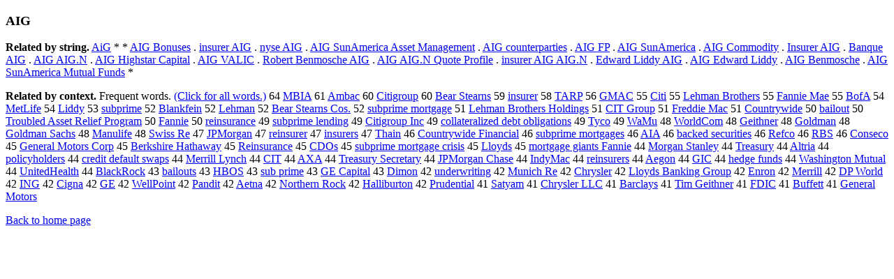

--- FILE ---
content_type: text/html; charset=UTF-8
request_url: https://www.cis.lmu.de/schuetze/e/e/eA/eAI/OtHeR/eAIG.html
body_size: 12795
content:
<!DOCTYPE html PUBLIC "-//W3C//DTD XHTML 1.0 Transitional//EN""http://www.w3.org/TR/xhtml1/DTD/xhtml1-transitional.dtd"><html xmlns="http://www.w3.org/1999/xhtml"><head><meta http-equiv="Content-Type" content="text/html; charset=utf-8" />
<title>AIG</title><h3>AIG</h3><b>Related by string.</b> <a href="http://cis.lmu.de/schuetze/e/e/eA/eAi/OtHeR/eAiG.html">AiG</a>  *  *  <a href="http://cis.lmu.de/schuetze/e/e/eA/eAI/OtHeR/eAIG_Bonuses.html">AIG Bonuses</a>  .  <a href="http://cis.lmu.de/schuetze/e/e/ei/ein/eins/einsu/einsur/einsure/einsurer/einsurer_AIG.html">insurer AIG</a>  .  <a href="http://cis.lmu.de/schuetze/e/e/en/eny/enys/enyse/enyse_AIG.html">nyse AIG</a>  .  <a href="http://cis.lmu.de/schuetze/e/e/eA/eAI/OtHeR/eAIG_SunAmerica_Asset_Management.html">AIG SunAmerica Asset Management</a>  .  <a href="http://cis.lmu.de/schuetze/e/e/eA/eAI/OtHeR/eAIG_counterparties.html">AIG counterparties</a>  .  <a href="http://cis.lmu.de/schuetze/e/e/eA/eAI/OtHeR/eAIG_FP.html">AIG FP</a>  .  <a href="http://cis.lmu.de/schuetze/e/e/eA/eAI/OtHeR/eAIG_SunAmerica.html">AIG SunAmerica</a>  .  <a href="http://cis.lmu.de/schuetze/e/e/eA/eAI/OtHeR/eAIG_Commodity.html">AIG Commodity</a>  .  <a href="http://cis.lmu.de/schuetze/e/e/eI/eIn/eIns/eInsu/eInsur/OtHeR/eInsurer_AIG.html">Insurer AIG</a>  .  <a href="http://cis.lmu.de/schuetze/e/e/eB/eBa/eBan/OtHeR/eBanque_AIG.html">Banque AIG</a>  .  <a href="http://cis.lmu.de/schuetze/e/e/eA/eAI/OtHeR/eAIG_AIG.N.html">AIG AIG.N</a>  .  <a href="http://cis.lmu.de/schuetze/e/e/eA/eAI/OtHeR/eAIG_Highstar_Capital.html">AIG Highstar Capital</a>  .  <a href="http://cis.lmu.de/schuetze/e/e/eA/eAI/OtHeR/eAIG_VALIC.html">AIG VALIC</a>  .  <a href="http://cis.lmu.de/schuetze/e/e/eR/eRo/eRob/eRobe/eRober/eRobert/OtHeR/eRobert_Benmosche_AIG.html">Robert Benmosche AIG</a>  .  <a href="http://cis.lmu.de/schuetze/e/e/eA/eAI/OtHeR/eAIG_AIG.N_Quote_Profile.html">AIG AIG.N Quote Profile</a>  .  <a href="http://cis.lmu.de/schuetze/e/e/ei/ein/eins/einsu/einsur/einsure/einsurer/einsurer_AIG_AIG.N.html">insurer AIG AIG.N</a>  .  <a href="http://cis.lmu.de/schuetze/e/e/eE/eEd/eEdw/eEdwa/eEdwar/eEdward/OtHeR/eEdward_Liddy_AIG.html">Edward Liddy AIG</a>  .  <a href="http://cis.lmu.de/schuetze/e/e/eA/eAI/OtHeR/eAIG_Edward_Liddy.html">AIG Edward Liddy</a>  .  <a href="http://cis.lmu.de/schuetze/e/e/eA/eAI/OtHeR/eAIG_Benmosche.html">AIG Benmosche</a>  .  <a href="http://cis.lmu.de/schuetze/e/e/eA/eAI/OtHeR/eAIG_SunAmerica_Mutual_Funds.html">AIG SunAmerica Mutual Funds</a>  * 
<p><b>Related by context. </b>Frequent words. <a href="leAIG.html">(Click for all words.)</a> 64 <a href="http://cis.lmu.de/schuetze/e/e/eM/eMB/eMBI/eMBIA.html">MBIA</a> 61 <a href="http://cis.lmu.de/schuetze/e/e/eA/eAm/eAmb/eAmba/OtHeR/eAmbac.html">Ambac</a> 60 <a href="http://cis.lmu.de/schuetze/e/e/eC/eCi/eCit/eCiti/OtHeR/eCitigroup.html">Citigroup</a> 60 <a href="http://cis.lmu.de/schuetze/e/e/eB/eBe/eBea/eBear/OtHeR/eBear_Stearns.html">Bear Stearns</a> 59 <a href="http://cis.lmu.de/schuetze/e/e/ei/ein/eins/einsu/einsur/einsure/OtHeR/einsurer.html">insurer</a> 58 <a href="http://cis.lmu.de/schuetze/e/e/eT/eTA/eTAR/OtHeR/eTARP.html">TARP</a> 56 <a href="http://cis.lmu.de/schuetze/e/e/eG/eGM/eGMA/eGMAC.html">GMAC</a> 55 <a href="http://cis.lmu.de/schuetze/e/e/eC/eCi/eCit/OtHeR/eCiti.html">Citi</a> 55 <a href="http://cis.lmu.de/schuetze/e/e/eL/eLe/eLeh/OtHeR/eLehman_Brothers.html">Lehman Brothers</a> 55 <a href="http://cis.lmu.de/schuetze/e/e/eF/eFa/eFan/eFann/OtHeR/eFannie_Mae.html">Fannie Mae</a> 55 <a href="http://cis.lmu.de/schuetze/e/e/eB/eBo/eBof/eBofA.html">BofA</a> 54 <a href="http://cis.lmu.de/schuetze/e/e/eM/eMe/eMet/OtHeR/eMetLife.html">MetLife</a> 54 <a href="http://cis.lmu.de/schuetze/e/e/eL/eLi/eLid/eLidd/eLiddy.html">Liddy</a> 53 <a href="http://cis.lmu.de/schuetze/e/e/es/esu/esub/esubp/OtHeR/esubprime.html">subprime</a> 52 <a href="http://cis.lmu.de/schuetze/e/e/eB/eBl/eBla/eBlan/OtHeR/eBlankfein.html">Blankfein</a> 52 <a href="http://cis.lmu.de/schuetze/e/e/eL/eLe/eLeh/OtHeR/eLehman.html">Lehman</a> 52 <a href="http://cis.lmu.de/schuetze/e/e/eB/eBe/eBea/eBear/OtHeR/eBear_Stearns_Cos..html">Bear Stearns Cos.</a> 52 <a href="http://cis.lmu.de/schuetze/e/e/es/esu/esub/esubp/OtHeR/esubprime_mortgage.html">subprime mortgage</a> 51 <a href="http://cis.lmu.de/schuetze/e/e/eL/eLe/eLeh/OtHeR/eLehman_Brothers_Holdings.html">Lehman Brothers Holdings</a> 51 <a href="http://cis.lmu.de/schuetze/e/e/eC/eCI/eCIT/OtHeR/eCIT_Group.html">CIT Group</a> 51 <a href="http://cis.lmu.de/schuetze/e/e/eF/eFr/eFre/eFred/eFredd/eFreddi/eFreddie/eFreddie_Mac.html">Freddie Mac</a> 51 <a href="http://cis.lmu.de/schuetze/e/e/eC/eCo/eCou/eCoun/eCount/eCountr/eCountry/eCountrywide.html">Countrywide</a> 50 <a href="http://cis.lmu.de/schuetze/e/e/eb/eba/ebai/OtHeR/ebailout.html">bailout</a> 50 <a href="http://cis.lmu.de/schuetze/e/e/eT/eTr/eTro/eTrou/OtHeR/eTroubled_Asset_Relief_Program.html">Troubled Asset Relief Program</a> 50 <a href="http://cis.lmu.de/schuetze/e/e/eF/eFa/eFan/eFann/eFanni/eFannie.html">Fannie</a> 50 <a href="http://cis.lmu.de/schuetze/e/e/er/ere/erei/erein/ereins/ereinsurance.html">reinsurance</a> 49 <a href="http://cis.lmu.de/schuetze/e/e/es/esu/esub/esubp/OtHeR/esubprime_lending.html">subprime lending</a> 49 <a href="http://cis.lmu.de/schuetze/e/e/eC/eCi/eCit/eCiti/OtHeR/eCitigroup_Inc.html">Citigroup Inc</a> 49 <a href="http://cis.lmu.de/schuetze/e/e/ec/eco/ecol/ecoll/ecolla/OtHeR/ecollateralized_debt_obligations.html">collateralized debt obligations</a> 49 <a href="http://cis.lmu.de/schuetze/e/e/eT/eTy/eTyc/eTyco.html">Tyco</a> 49 <a href="http://cis.lmu.de/schuetze/e/e/eW/eWa/eWaM/eWaMu.html">WaMu</a> 48 <a href="http://cis.lmu.de/schuetze/e/e/eW/eWo/eWor/eWorl/eWorld/OtHeR/eWorldCom.html">WorldCom</a> 48 <a href="http://cis.lmu.de/schuetze/e/e/eG/eGe/eGei/OtHeR/eGeithner.html">Geithner</a> 48 <a href="http://cis.lmu.de/schuetze/e/e/eG/eGo/eGol/eGold/OtHeR/eGoldman.html">Goldman</a> 48 <a href="http://cis.lmu.de/schuetze/e/e/eG/eGo/eGol/eGold/OtHeR/eGoldman_Sachs.html">Goldman Sachs</a> 48 <a href="http://cis.lmu.de/schuetze/e/e/eM/eMa/eMan/eManu/OtHeR/eManulife.html">Manulife</a> 48 <a href="http://cis.lmu.de/schuetze/e/e/eS/eSw/eSwi/eSwis/eSwiss/OtHeR/eSwiss_Re.html">Swiss Re</a> 47 <a href="http://cis.lmu.de/schuetze/e/e/eJ/eJP/OtHeR/eJPMorgan.html">JPMorgan</a> 47 <a href="http://cis.lmu.de/schuetze/e/e/er/ere/erei/erein/ereins/ereinsurer.html">reinsurer</a> 47 <a href="http://cis.lmu.de/schuetze/e/e/ei/ein/eins/einsu/einsur/einsure/einsurer/einsurers.html">insurers</a> 47 <a href="http://cis.lmu.de/schuetze/e/e/eT/eTh/eTha/eThai/OtHeR/eThain.html">Thain</a> 46 <a href="http://cis.lmu.de/schuetze/e/e/eC/eCo/eCou/eCoun/eCount/eCountr/eCountry/eCountrywide_Financial.html">Countrywide Financial</a> 46 <a href="http://cis.lmu.de/schuetze/e/e/es/esu/esub/esubp/OtHeR/esubprime_mortgages.html">subprime mortgages</a> 46 <a href="http://cis.lmu.de/schuetze/e/e/eA/eAI/OtHeR/eAIA.html">AIA</a> 46 <a href="http://cis.lmu.de/schuetze/e/e/eb/eba/ebac/eback/OtHeR/ebacked_securities.html">backed securities</a> 46 <a href="http://cis.lmu.de/schuetze/e/e/eR/eRe/eRef/eRefc/eRefco.html">Refco</a> 46 <a href="http://cis.lmu.de/schuetze/e/e/eR/eRB/OtHeR/eRBS.html">RBS</a> 46 <a href="http://cis.lmu.de/schuetze/e/e/eC/eCo/eCon/eCons/eConse/eConsec/eConseco.html">Conseco</a> 45 <a href="http://cis.lmu.de/schuetze/e/e/eG/eGe/eGen/eGene/eGener/eGenera/eGeneral/OtHeR/eGeneral_Motors_Corp.html">General Motors Corp</a> 45 <a href="http://cis.lmu.de/schuetze/e/e/eB/eBe/eBer/eBerk/OtHeR/eBerkshire_Hathaway.html">Berkshire Hathaway</a> 45 <a href="http://cis.lmu.de/schuetze/e/e/eR/eRe/eRei/eRein/OtHeR/eReinsurance.html">Reinsurance</a> 45 <a href="http://cis.lmu.de/schuetze/e/e/eC/eCD/eCDO/eCDOs.html">CDOs</a> 45 <a href="http://cis.lmu.de/schuetze/e/e/es/esu/esub/esubp/OtHeR/esubprime_mortgage_crisis.html">subprime mortgage crisis</a> 45 <a href="http://cis.lmu.de/schuetze/e/e/eL/eLl/eLlo/eLloy/eLloyd/OtHeR/eLloyds.html">Lloyds</a> 45 <a href="http://cis.lmu.de/schuetze/e/e/em/emo/emor/emort/OtHeR/emortgage_giants_Fannie.html">mortgage giants Fannie</a> 44 <a href="http://cis.lmu.de/schuetze/e/e/eM/eMo/eMor/eMorg/eMorga/eMorgan/OtHeR/eMorgan_Stanley.html">Morgan Stanley</a> 44 <a href="http://cis.lmu.de/schuetze/e/e/eT/eTr/eTre/eTrea/eTreas/eTreasu/eTreasur/OtHeR/eTreasury.html">Treasury</a> 44 <a href="http://cis.lmu.de/schuetze/e/e/eA/eAl/eAlt/OtHeR/eAltria.html">Altria</a> 44 <a href="http://cis.lmu.de/schuetze/e/e/ep/epo/epol/epoli/epolic/OtHeR/epolicyholders.html">policyholders</a> 44 <a href="http://cis.lmu.de/schuetze/e/e/ec/ecr/ecre/ecred/OtHeR/ecredit_default_swaps.html">credit default swaps</a> 44 <a href="http://cis.lmu.de/schuetze/e/e/eM/eMe/eMer/eMerr/eMerri/OtHeR/eMerrill_Lynch.html">Merrill Lynch</a> 44 <a href="http://cis.lmu.de/schuetze/e/e/eC/eCI/OtHeR/eCIT.html">CIT</a> 44 <a href="http://cis.lmu.de/schuetze/e/e/eA/eAX/OtHeR/eAXA.html">AXA</a> 44 <a href="http://cis.lmu.de/schuetze/e/e/eT/eTr/eTre/eTrea/eTreas/eTreasu/eTreasur/OtHeR/eTreasury_Secretary.html">Treasury Secretary</a> 44 <a href="http://cis.lmu.de/schuetze/e/e/eJ/eJP/OtHeR/eJPMorgan_Chase.html">JPMorgan Chase</a> 44 <a href="http://cis.lmu.de/schuetze/e/e/eI/eIn/eInd/OtHeR/eIndyMac.html">IndyMac</a> 44 <a href="http://cis.lmu.de/schuetze/e/e/er/ere/erei/erein/ereins/ereinsurers.html">reinsurers</a> 44 <a href="http://cis.lmu.de/schuetze/e/e/eA/eAe/eAeg/eAego/eAegon.html">Aegon</a> 44 <a href="http://cis.lmu.de/schuetze/e/e/eG/eGI/OtHeR/eGIC.html">GIC</a> 44 <a href="http://cis.lmu.de/schuetze/e/e/eh/ehe/ehed/ehedg/OtHeR/ehedge_funds.html">hedge funds</a> 44 <a href="http://cis.lmu.de/schuetze/e/e/eW/eWa/eWas/eWash/eWashi/eWashin/eWashing/OtHeR/eWashington_Mutual.html">Washington Mutual</a> 44 <a href="http://cis.lmu.de/schuetze/e/e/eU/eUn/eUni/eUnit/eUnite/eUnited/eUnitedHealth.html">UnitedHealth</a> 44 <a href="http://cis.lmu.de/schuetze/e/e/eB/eBl/eBla/eBlac/eBlack/OtHeR/eBlackRock.html">BlackRock</a> 43 <a href="http://cis.lmu.de/schuetze/e/e/eb/eba/ebai/OtHeR/ebailouts.html">bailouts</a> 43 <a href="http://cis.lmu.de/schuetze/e/e/eH/eHB/eHBO/eHBOS.html">HBOS</a> 43 <a href="http://cis.lmu.de/schuetze/e/e/es/esu/esub/OtHeR/esub_prime.html">sub prime</a> 43 <a href="http://cis.lmu.de/schuetze/e/e/eG/eGE/OtHeR/eGE_Capital.html">GE Capital</a> 43 <a href="http://cis.lmu.de/schuetze/e/e/eD/eDi/eDim/eDimo/eDimon.html">Dimon</a> 42 <a href="http://cis.lmu.de/schuetze/e/e/eu/eun/eund/eunde/eunder/eunderw/OtHeR/eunderwriting.html">underwriting</a> 42 <a href="http://cis.lmu.de/schuetze/e/e/eM/eMu/eMun/eMuni/eMunic/OtHeR/eMunich_Re.html">Munich Re</a> 42 <a href="http://cis.lmu.de/schuetze/e/e/eC/eCh/eChr/eChry/eChrys/OtHeR/eChrysler.html">Chrysler</a> 42 <a href="http://cis.lmu.de/schuetze/e/e/eL/eLl/eLlo/eLloy/eLloyd/OtHeR/eLloyds_Banking_Group.html">Lloyds Banking Group</a> 42 <a href="http://cis.lmu.de/schuetze/e/e/eE/eEn/eEnr/eEnro/eEnron.html">Enron</a> 42 <a href="http://cis.lmu.de/schuetze/e/e/eM/eMe/eMer/eMerr/eMerri/eMerril/eMerrill.html">Merrill</a> 42 <a href="http://cis.lmu.de/schuetze/e/e/eD/eDP/OtHeR/eDP_World.html">DP World</a> 42 <a href="http://cis.lmu.de/schuetze/e/e/eI/eIN/OtHeR/eING.html">ING</a> 42 <a href="http://cis.lmu.de/schuetze/e/e/eC/eCi/eCig/eCign/eCigna.html">Cigna</a> 42 <a href="http://cis.lmu.de/schuetze/e/e/eG/OtHeR/eGE.html">GE</a> 42 <a href="http://cis.lmu.de/schuetze/e/e/eW/eWe/eWel/eWell/OtHeR/eWellPoint.html">WellPoint</a> 42 <a href="http://cis.lmu.de/schuetze/e/e/eP/ePa/ePan/ePand/ePandi/ePandit.html">Pandit</a> 42 <a href="http://cis.lmu.de/schuetze/e/e/eA/eAe/OtHeR/eAetna.html">Aetna</a> 42 <a href="http://cis.lmu.de/schuetze/e/e/eN/eNo/eNor/eNort/eNorth/eNorthe/eNorther/eNorthern/OtHeR/eNorthern_Rock.html">Northern Rock</a> 42 <a href="http://cis.lmu.de/schuetze/e/e/eH/eHa/eHal/eHall/OtHeR/eHalliburton.html">Halliburton</a> 42 <a href="http://cis.lmu.de/schuetze/e/e/eP/ePr/ePru/ePrud/OtHeR/ePrudential.html">Prudential</a> 41 <a href="http://cis.lmu.de/schuetze/e/e/eS/eSa/eSat/eSaty/eSatya/OtHeR/eSatyam.html">Satyam</a> 41 <a href="http://cis.lmu.de/schuetze/e/e/eC/eCh/eChr/eChry/eChrys/OtHeR/eChrysler_LLC.html">Chrysler LLC</a> 41 <a href="http://cis.lmu.de/schuetze/e/e/eB/eBa/eBar/eBarc/OtHeR/eBarclays.html">Barclays</a> 41 <a href="http://cis.lmu.de/schuetze/e/e/eT/eTi/eTim/OtHeR/eTim_Geithner.html">Tim Geithner</a> 41 <a href="http://cis.lmu.de/schuetze/e/e/eF/eFD/eFDI/eFDIC.html">FDIC</a> 41 <a href="http://cis.lmu.de/schuetze/e/e/eB/eBu/eBuf/eBuff/OtHeR/eBuffett.html">Buffett</a> 41 <a href="http://cis.lmu.de/schuetze/e/e/eG/eGe/eGen/eGene/eGener/eGenera/eGeneral/OtHeR/eGeneral_Motors.html">General Motors</a> 
<p><a href="http://cis.lmu.de/schuetze/e/">Back to home page</a>
